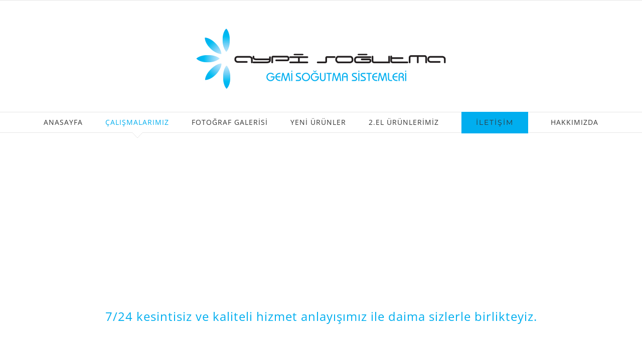

--- FILE ---
content_type: text/html; charset=UTF-8
request_url: https://aypisogutma.com/calismalarimiz/
body_size: 17931
content:
<!DOCTYPE html>
<html class="avada-html-layout-wide avada-html-header-position-top avada-is-100-percent-template" lang="tr" prefix="og: http://ogp.me/ns# fb: http://ogp.me/ns/fb#">
<head>
	<meta http-equiv="X-UA-Compatible" content="IE=edge" />
	<meta http-equiv="Content-Type" content="text/html; charset=utf-8"/>
	<meta name="viewport" content="width=device-width, initial-scale=1" />
	<title>ÇALIŞMALARIMIZ &#8211; AYPİ Soğutma</title>
<meta name='robots' content='max-image-preview:large' />
	<style>img:is([sizes="auto" i], [sizes^="auto," i]) { contain-intrinsic-size: 3000px 1500px }</style>
	<link rel="alternate" type="application/rss+xml" title="AYPİ Soğutma &raquo; akışı" href="https://aypisogutma.com/feed/" />
<link rel="alternate" type="application/rss+xml" title="AYPİ Soğutma &raquo; yorum akışı" href="https://aypisogutma.com/comments/feed/" />
		
		
		
		
		
		
		<meta property="og:title" content="ÇALIŞMALARIMIZ"/>
		<meta property="og:type" content="article"/>
		<meta property="og:url" content="https://aypisogutma.com/calismalarimiz/"/>
		<meta property="og:site_name" content="AYPİ Soğutma"/>
		<meta property="og:description" content="İhtiyacınız olan her an sizinleyiz!    İletişim    

Su soğutma üniteleri denize ve sahil bölgelerinde denize yakın olarak kullanılmak üzere 5-20 ton kapasitesi arasında tasarlanmıştır.

Isı transfer boruları mekanik olarak sıkıştırma tekniği ile makine ile kapatılır.

Tasarım ve üretim kontrolleri, ürün güvenliği gerekliliklerini sağlamak için uluslararası kalite standartları tarafından"/>

									<meta property="og:image" content="https://aypisogutma.com/wp-content/uploads/2020/03/1Logo.png"/>
							
<style id='classic-theme-styles-inline-css' type='text/css'>
/*! This file is auto-generated */
.wp-block-button__link{color:#fff;background-color:#32373c;border-radius:9999px;box-shadow:none;text-decoration:none;padding:calc(.667em + 2px) calc(1.333em + 2px);font-size:1.125em}.wp-block-file__button{background:#32373c;color:#fff;text-decoration:none}
</style>
<style id='global-styles-inline-css' type='text/css'>
:root{--wp--preset--aspect-ratio--square: 1;--wp--preset--aspect-ratio--4-3: 4/3;--wp--preset--aspect-ratio--3-4: 3/4;--wp--preset--aspect-ratio--3-2: 3/2;--wp--preset--aspect-ratio--2-3: 2/3;--wp--preset--aspect-ratio--16-9: 16/9;--wp--preset--aspect-ratio--9-16: 9/16;--wp--preset--color--black: #000000;--wp--preset--color--cyan-bluish-gray: #abb8c3;--wp--preset--color--white: #ffffff;--wp--preset--color--pale-pink: #f78da7;--wp--preset--color--vivid-red: #cf2e2e;--wp--preset--color--luminous-vivid-orange: #ff6900;--wp--preset--color--luminous-vivid-amber: #fcb900;--wp--preset--color--light-green-cyan: #7bdcb5;--wp--preset--color--vivid-green-cyan: #00d084;--wp--preset--color--pale-cyan-blue: #8ed1fc;--wp--preset--color--vivid-cyan-blue: #0693e3;--wp--preset--color--vivid-purple: #9b51e0;--wp--preset--gradient--vivid-cyan-blue-to-vivid-purple: linear-gradient(135deg,rgba(6,147,227,1) 0%,rgb(155,81,224) 100%);--wp--preset--gradient--light-green-cyan-to-vivid-green-cyan: linear-gradient(135deg,rgb(122,220,180) 0%,rgb(0,208,130) 100%);--wp--preset--gradient--luminous-vivid-amber-to-luminous-vivid-orange: linear-gradient(135deg,rgba(252,185,0,1) 0%,rgba(255,105,0,1) 100%);--wp--preset--gradient--luminous-vivid-orange-to-vivid-red: linear-gradient(135deg,rgba(255,105,0,1) 0%,rgb(207,46,46) 100%);--wp--preset--gradient--very-light-gray-to-cyan-bluish-gray: linear-gradient(135deg,rgb(238,238,238) 0%,rgb(169,184,195) 100%);--wp--preset--gradient--cool-to-warm-spectrum: linear-gradient(135deg,rgb(74,234,220) 0%,rgb(151,120,209) 20%,rgb(207,42,186) 40%,rgb(238,44,130) 60%,rgb(251,105,98) 80%,rgb(254,248,76) 100%);--wp--preset--gradient--blush-light-purple: linear-gradient(135deg,rgb(255,206,236) 0%,rgb(152,150,240) 100%);--wp--preset--gradient--blush-bordeaux: linear-gradient(135deg,rgb(254,205,165) 0%,rgb(254,45,45) 50%,rgb(107,0,62) 100%);--wp--preset--gradient--luminous-dusk: linear-gradient(135deg,rgb(255,203,112) 0%,rgb(199,81,192) 50%,rgb(65,88,208) 100%);--wp--preset--gradient--pale-ocean: linear-gradient(135deg,rgb(255,245,203) 0%,rgb(182,227,212) 50%,rgb(51,167,181) 100%);--wp--preset--gradient--electric-grass: linear-gradient(135deg,rgb(202,248,128) 0%,rgb(113,206,126) 100%);--wp--preset--gradient--midnight: linear-gradient(135deg,rgb(2,3,129) 0%,rgb(40,116,252) 100%);--wp--preset--font-size--small: 11.25px;--wp--preset--font-size--medium: 20px;--wp--preset--font-size--large: 22.5px;--wp--preset--font-size--x-large: 42px;--wp--preset--font-size--normal: 15px;--wp--preset--font-size--xlarge: 30px;--wp--preset--font-size--huge: 45px;--wp--preset--spacing--20: 0.44rem;--wp--preset--spacing--30: 0.67rem;--wp--preset--spacing--40: 1rem;--wp--preset--spacing--50: 1.5rem;--wp--preset--spacing--60: 2.25rem;--wp--preset--spacing--70: 3.38rem;--wp--preset--spacing--80: 5.06rem;--wp--preset--shadow--natural: 6px 6px 9px rgba(0, 0, 0, 0.2);--wp--preset--shadow--deep: 12px 12px 50px rgba(0, 0, 0, 0.4);--wp--preset--shadow--sharp: 6px 6px 0px rgba(0, 0, 0, 0.2);--wp--preset--shadow--outlined: 6px 6px 0px -3px rgba(255, 255, 255, 1), 6px 6px rgba(0, 0, 0, 1);--wp--preset--shadow--crisp: 6px 6px 0px rgba(0, 0, 0, 1);}:where(.is-layout-flex){gap: 0.5em;}:where(.is-layout-grid){gap: 0.5em;}body .is-layout-flex{display: flex;}.is-layout-flex{flex-wrap: wrap;align-items: center;}.is-layout-flex > :is(*, div){margin: 0;}body .is-layout-grid{display: grid;}.is-layout-grid > :is(*, div){margin: 0;}:where(.wp-block-columns.is-layout-flex){gap: 2em;}:where(.wp-block-columns.is-layout-grid){gap: 2em;}:where(.wp-block-post-template.is-layout-flex){gap: 1.25em;}:where(.wp-block-post-template.is-layout-grid){gap: 1.25em;}.has-black-color{color: var(--wp--preset--color--black) !important;}.has-cyan-bluish-gray-color{color: var(--wp--preset--color--cyan-bluish-gray) !important;}.has-white-color{color: var(--wp--preset--color--white) !important;}.has-pale-pink-color{color: var(--wp--preset--color--pale-pink) !important;}.has-vivid-red-color{color: var(--wp--preset--color--vivid-red) !important;}.has-luminous-vivid-orange-color{color: var(--wp--preset--color--luminous-vivid-orange) !important;}.has-luminous-vivid-amber-color{color: var(--wp--preset--color--luminous-vivid-amber) !important;}.has-light-green-cyan-color{color: var(--wp--preset--color--light-green-cyan) !important;}.has-vivid-green-cyan-color{color: var(--wp--preset--color--vivid-green-cyan) !important;}.has-pale-cyan-blue-color{color: var(--wp--preset--color--pale-cyan-blue) !important;}.has-vivid-cyan-blue-color{color: var(--wp--preset--color--vivid-cyan-blue) !important;}.has-vivid-purple-color{color: var(--wp--preset--color--vivid-purple) !important;}.has-black-background-color{background-color: var(--wp--preset--color--black) !important;}.has-cyan-bluish-gray-background-color{background-color: var(--wp--preset--color--cyan-bluish-gray) !important;}.has-white-background-color{background-color: var(--wp--preset--color--white) !important;}.has-pale-pink-background-color{background-color: var(--wp--preset--color--pale-pink) !important;}.has-vivid-red-background-color{background-color: var(--wp--preset--color--vivid-red) !important;}.has-luminous-vivid-orange-background-color{background-color: var(--wp--preset--color--luminous-vivid-orange) !important;}.has-luminous-vivid-amber-background-color{background-color: var(--wp--preset--color--luminous-vivid-amber) !important;}.has-light-green-cyan-background-color{background-color: var(--wp--preset--color--light-green-cyan) !important;}.has-vivid-green-cyan-background-color{background-color: var(--wp--preset--color--vivid-green-cyan) !important;}.has-pale-cyan-blue-background-color{background-color: var(--wp--preset--color--pale-cyan-blue) !important;}.has-vivid-cyan-blue-background-color{background-color: var(--wp--preset--color--vivid-cyan-blue) !important;}.has-vivid-purple-background-color{background-color: var(--wp--preset--color--vivid-purple) !important;}.has-black-border-color{border-color: var(--wp--preset--color--black) !important;}.has-cyan-bluish-gray-border-color{border-color: var(--wp--preset--color--cyan-bluish-gray) !important;}.has-white-border-color{border-color: var(--wp--preset--color--white) !important;}.has-pale-pink-border-color{border-color: var(--wp--preset--color--pale-pink) !important;}.has-vivid-red-border-color{border-color: var(--wp--preset--color--vivid-red) !important;}.has-luminous-vivid-orange-border-color{border-color: var(--wp--preset--color--luminous-vivid-orange) !important;}.has-luminous-vivid-amber-border-color{border-color: var(--wp--preset--color--luminous-vivid-amber) !important;}.has-light-green-cyan-border-color{border-color: var(--wp--preset--color--light-green-cyan) !important;}.has-vivid-green-cyan-border-color{border-color: var(--wp--preset--color--vivid-green-cyan) !important;}.has-pale-cyan-blue-border-color{border-color: var(--wp--preset--color--pale-cyan-blue) !important;}.has-vivid-cyan-blue-border-color{border-color: var(--wp--preset--color--vivid-cyan-blue) !important;}.has-vivid-purple-border-color{border-color: var(--wp--preset--color--vivid-purple) !important;}.has-vivid-cyan-blue-to-vivid-purple-gradient-background{background: var(--wp--preset--gradient--vivid-cyan-blue-to-vivid-purple) !important;}.has-light-green-cyan-to-vivid-green-cyan-gradient-background{background: var(--wp--preset--gradient--light-green-cyan-to-vivid-green-cyan) !important;}.has-luminous-vivid-amber-to-luminous-vivid-orange-gradient-background{background: var(--wp--preset--gradient--luminous-vivid-amber-to-luminous-vivid-orange) !important;}.has-luminous-vivid-orange-to-vivid-red-gradient-background{background: var(--wp--preset--gradient--luminous-vivid-orange-to-vivid-red) !important;}.has-very-light-gray-to-cyan-bluish-gray-gradient-background{background: var(--wp--preset--gradient--very-light-gray-to-cyan-bluish-gray) !important;}.has-cool-to-warm-spectrum-gradient-background{background: var(--wp--preset--gradient--cool-to-warm-spectrum) !important;}.has-blush-light-purple-gradient-background{background: var(--wp--preset--gradient--blush-light-purple) !important;}.has-blush-bordeaux-gradient-background{background: var(--wp--preset--gradient--blush-bordeaux) !important;}.has-luminous-dusk-gradient-background{background: var(--wp--preset--gradient--luminous-dusk) !important;}.has-pale-ocean-gradient-background{background: var(--wp--preset--gradient--pale-ocean) !important;}.has-electric-grass-gradient-background{background: var(--wp--preset--gradient--electric-grass) !important;}.has-midnight-gradient-background{background: var(--wp--preset--gradient--midnight) !important;}.has-small-font-size{font-size: var(--wp--preset--font-size--small) !important;}.has-medium-font-size{font-size: var(--wp--preset--font-size--medium) !important;}.has-large-font-size{font-size: var(--wp--preset--font-size--large) !important;}.has-x-large-font-size{font-size: var(--wp--preset--font-size--x-large) !important;}
:where(.wp-block-post-template.is-layout-flex){gap: 1.25em;}:where(.wp-block-post-template.is-layout-grid){gap: 1.25em;}
:where(.wp-block-columns.is-layout-flex){gap: 2em;}:where(.wp-block-columns.is-layout-grid){gap: 2em;}
:root :where(.wp-block-pullquote){font-size: 1.5em;line-height: 1.6;}
</style>
<link rel='stylesheet' id='fusion-dynamic-css-css' href='https://aypisogutma.com/wp-content/uploads/fusion-styles/78c62e705b7298816e67b517d975b88d.min.css?ver=3.6.1' type='text/css' media='all' />
<script type="text/javascript" src="https://aypisogutma.com/wp-includes/js/jquery/jquery.min.js?ver=3.7.1" id="jquery-core-js"></script>
<script type="text/javascript" src="https://aypisogutma.com/wp-includes/js/jquery/jquery-migrate.min.js?ver=3.4.1" id="jquery-migrate-js"></script>
<link rel="https://api.w.org/" href="https://aypisogutma.com/wp-json/" /><link rel="alternate" title="JSON" type="application/json" href="https://aypisogutma.com/wp-json/wp/v2/pages/1190" /><link rel="EditURI" type="application/rsd+xml" title="RSD" href="https://aypisogutma.com/xmlrpc.php?rsd" />
<meta name="generator" content="WordPress 6.7.1" />
<link rel="canonical" href="https://aypisogutma.com/calismalarimiz/" />
<link rel='shortlink' href='https://aypisogutma.com/?p=1190' />
<link rel="alternate" title="oEmbed (JSON)" type="application/json+oembed" href="https://aypisogutma.com/wp-json/oembed/1.0/embed?url=https%3A%2F%2Faypisogutma.com%2Fcalismalarimiz%2F" />
<link rel="alternate" title="oEmbed (XML)" type="text/xml+oembed" href="https://aypisogutma.com/wp-json/oembed/1.0/embed?url=https%3A%2F%2Faypisogutma.com%2Fcalismalarimiz%2F&#038;format=xml" />
<style type="text/css" id="css-fb-visibility">@media screen and (max-width: 640px){.fusion-no-small-visibility{display:none !important;}body:not(.fusion-builder-ui-wireframe) .sm-text-align-center{text-align:center !important;}body:not(.fusion-builder-ui-wireframe) .sm-text-align-left{text-align:left !important;}body:not(.fusion-builder-ui-wireframe) .sm-text-align-right{text-align:right !important;}body:not(.fusion-builder-ui-wireframe) .sm-flex-align-center{justify-content:center !important;}body:not(.fusion-builder-ui-wireframe) .sm-flex-align-flex-start{justify-content:flex-start !important;}body:not(.fusion-builder-ui-wireframe) .sm-flex-align-flex-end{justify-content:flex-end !important;}body:not(.fusion-builder-ui-wireframe) .sm-mx-auto{margin-left:auto !important;margin-right:auto !important;}body:not(.fusion-builder-ui-wireframe) .sm-ml-auto{margin-left:auto !important;}body:not(.fusion-builder-ui-wireframe) .sm-mr-auto{margin-right:auto !important;}body:not(.fusion-builder-ui-wireframe) .fusion-absolute-position-small{position:absolute;top:auto;width:100%;}}@media screen and (min-width: 641px) and (max-width: 1024px){.fusion-no-medium-visibility{display:none !important;}body:not(.fusion-builder-ui-wireframe) .md-text-align-center{text-align:center !important;}body:not(.fusion-builder-ui-wireframe) .md-text-align-left{text-align:left !important;}body:not(.fusion-builder-ui-wireframe) .md-text-align-right{text-align:right !important;}body:not(.fusion-builder-ui-wireframe) .md-flex-align-center{justify-content:center !important;}body:not(.fusion-builder-ui-wireframe) .md-flex-align-flex-start{justify-content:flex-start !important;}body:not(.fusion-builder-ui-wireframe) .md-flex-align-flex-end{justify-content:flex-end !important;}body:not(.fusion-builder-ui-wireframe) .md-mx-auto{margin-left:auto !important;margin-right:auto !important;}body:not(.fusion-builder-ui-wireframe) .md-ml-auto{margin-left:auto !important;}body:not(.fusion-builder-ui-wireframe) .md-mr-auto{margin-right:auto !important;}body:not(.fusion-builder-ui-wireframe) .fusion-absolute-position-medium{position:absolute;top:auto;width:100%;}}@media screen and (min-width: 1025px){.fusion-no-large-visibility{display:none !important;}body:not(.fusion-builder-ui-wireframe) .lg-text-align-center{text-align:center !important;}body:not(.fusion-builder-ui-wireframe) .lg-text-align-left{text-align:left !important;}body:not(.fusion-builder-ui-wireframe) .lg-text-align-right{text-align:right !important;}body:not(.fusion-builder-ui-wireframe) .lg-flex-align-center{justify-content:center !important;}body:not(.fusion-builder-ui-wireframe) .lg-flex-align-flex-start{justify-content:flex-start !important;}body:not(.fusion-builder-ui-wireframe) .lg-flex-align-flex-end{justify-content:flex-end !important;}body:not(.fusion-builder-ui-wireframe) .lg-mx-auto{margin-left:auto !important;margin-right:auto !important;}body:not(.fusion-builder-ui-wireframe) .lg-ml-auto{margin-left:auto !important;}body:not(.fusion-builder-ui-wireframe) .lg-mr-auto{margin-right:auto !important;}body:not(.fusion-builder-ui-wireframe) .fusion-absolute-position-large{position:absolute;top:auto;width:100%;}}</style>		<script type="text/javascript">
			var doc = document.documentElement;
			doc.setAttribute( 'data-useragent', navigator.userAgent );
		</script>
		
	</head>

<body class="page-template page-template-100-width page-template-100-width-php page page-id-1190 fusion-image-hovers fusion-pagination-sizing fusion-button_type-flat fusion-button_span-no fusion-button_gradient-linear avada-image-rollover-circle-yes avada-image-rollover-yes avada-image-rollover-direction-center_vertical dont-animate fusion-body ltr fusion-sticky-header no-tablet-sticky-header no-mobile-sticky-header avada-has-rev-slider-styles fusion-disable-outline fusion-sub-menu-fade mobile-logo-pos-center layout-wide-mode avada-has-boxed-modal-shadow-none layout-scroll-offset-full avada-has-zero-margin-offset-top fusion-top-header menu-text-align-center mobile-menu-design-modern fusion-show-pagination-text fusion-header-layout-v5 avada-responsive avada-footer-fx-none avada-menu-highlight-style-arrow fusion-search-form-classic fusion-main-menu-search-dropdown fusion-avatar-square avada-dropdown-styles avada-blog-layout-large avada-blog-archive-layout-grid avada-header-shadow-no avada-menu-icon-position-left avada-has-megamenu-shadow avada-has-mainmenu-dropdown-divider avada-has-header-100-width avada-has-pagetitle-bg-full avada-has-100-footer avada-has-breadcrumb-mobile-hidden avada-has-titlebar-hide avada-social-full-transparent avada-has-pagination-padding avada-flyout-menu-direction-fade avada-ec-views-v1" >
		<a class="skip-link screen-reader-text" href="#content">Skip to content</a>

	<div id="boxed-wrapper">
		<div class="fusion-sides-frame"></div>
		<div id="wrapper" class="fusion-wrapper">
			<div id="home" style="position:relative;top:-1px;"></div>
			
				
			<header class="fusion-header-wrapper">
				<div class="fusion-header-v5 fusion-logo-alignment fusion-logo-center fusion-sticky-menu- fusion-sticky-logo- fusion-mobile-logo-1 fusion-sticky-menu-only fusion-header-menu-align-center fusion-mobile-menu-design-modern">
					
<div class="fusion-secondary-header">
	<div class="fusion-row">
							<div class="fusion-alignright">
				<nav class="fusion-secondary-menu" role="navigation" aria-label="Secondary Menu"></nav>			</div>
			</div>
</div>
<div class="fusion-header-sticky-height"></div>
<div class="fusion-sticky-header-wrapper"> <!-- start fusion sticky header wrapper -->
	<div class="fusion-header">
		<div class="fusion-row">
							<div class="fusion-logo" data-margin-top="31px" data-margin-bottom="31px" data-margin-left="0px" data-margin-right="0px">
			<a class="fusion-logo-link"  href="https://aypisogutma.com/" >

						<!-- standard logo -->
			<img src="https://aypisogutma.com/wp-content/uploads/2020/03/1Logo.png" srcset="https://aypisogutma.com/wp-content/uploads/2020/03/1Logo.png 1x, https://aypisogutma.com/wp-content/uploads/2020/03/1Logo.png 2x" width="1000" height="300" style="max-height:300px;height:auto;" alt="AYPİ Soğutma Logo" data-retina_logo_url="https://aypisogutma.com/wp-content/uploads/2020/03/1Logo.png" class="fusion-standard-logo" />

											<!-- mobile logo -->
				<img src="https://aypisogutma.com/wp-content/uploads/2020/03/Büyük.png" srcset="https://aypisogutma.com/wp-content/uploads/2020/03/Büyük.png 1x" width="454" height="156" alt="AYPİ Soğutma Logo" data-retina_logo_url="" class="fusion-mobile-logo" />
			
					</a>
		</div>
								<div class="fusion-mobile-menu-icons">
							<a href="#" class="fusion-icon awb-icon-bars" aria-label="Toggle mobile menu" aria-expanded="false"></a>
		
		
		
			</div>
			
					</div>
	</div>
	<div class="fusion-secondary-main-menu">
		<div class="fusion-row">
			<nav class="fusion-main-menu" aria-label="Main Menu"><ul id="menu-construction-main-menu" class="fusion-menu"><li  id="menu-item-958"  class="menu-item menu-item-type-post_type menu-item-object-page menu-item-home menu-item-958"  data-item-id="958"><a  href="https://aypisogutma.com/" class="fusion-arrow-highlight"><span class="menu-text">ANASAYFA<span class="fusion-arrow-svg"><svg height="12px" width="23px">
					<path d="M0 0 L11.5 12 L23 0 Z" fill="#ffffff" class="header_border_color_stroke" stroke-width="1"/>
					</svg></span></span></a></li><li  id="menu-item-956"  class="menu-item menu-item-type-post_type menu-item-object-page current-menu-item page_item page-item-1190 current_page_item menu-item-956"  data-item-id="956"><a  href="https://aypisogutma.com/calismalarimiz/" class="fusion-arrow-highlight"><span class="menu-text">ÇALIŞMALARIMIZ<span class="fusion-arrow-svg"><svg height="12px" width="23px">
					<path d="M0 0 L11.5 12 L23 0 Z" fill="#ffffff" class="header_border_color_stroke" stroke-width="1"/>
					</svg></span></span></a></li><li  id="menu-item-955"  class="menu-item menu-item-type-post_type menu-item-object-page menu-item-955"  data-item-id="955"><a  href="https://aypisogutma.com/fotograf-galerisi/" class="fusion-arrow-highlight"><span class="menu-text">FOTOĞRAF GALERİSİ<span class="fusion-arrow-svg"><svg height="12px" width="23px">
					<path d="M0 0 L11.5 12 L23 0 Z" fill="#ffffff" class="header_border_color_stroke" stroke-width="1"/>
					</svg></span></span></a></li><li  id="menu-item-1337"  class="menu-item menu-item-type-post_type menu-item-object-page menu-item-1337"  data-item-id="1337"><a  href="https://aypisogutma.com/yedek-parca-ve-sogutma-urunlerimiz/" class="fusion-arrow-highlight"><span class="menu-text">YENİ ÜRÜNLER<span class="fusion-arrow-svg"><svg height="12px" width="23px">
					<path d="M0 0 L11.5 12 L23 0 Z" fill="#ffffff" class="header_border_color_stroke" stroke-width="1"/>
					</svg></span></span></a></li><li  id="menu-item-954"  class="menu-item menu-item-type-post_type menu-item-object-page menu-item-954"  data-item-id="954"><a  href="https://aypisogutma.com/2-el-satis/" class="fusion-arrow-highlight"><span class="menu-text">2.EL ÜRÜNLERİMİZ<span class="fusion-arrow-svg"><svg height="12px" width="23px">
					<path d="M0 0 L11.5 12 L23 0 Z" fill="#ffffff" class="header_border_color_stroke" stroke-width="1"/>
					</svg></span></span></a></li><li  id="menu-item-953"  class="menu-item menu-item-type-post_type menu-item-object-page menu-item-953 fusion-menu-item-button"  data-item-id="953"><a  href="https://aypisogutma.com/iletisim/" class="fusion-arrow-highlight"><span class="menu-text fusion-button button-default button-large">İLETİŞİM</span></a></li><li  id="menu-item-957"  class="menu-item menu-item-type-post_type menu-item-object-page menu-item-957"  data-item-id="957"><a  href="https://aypisogutma.com/hakkimizda/" class="fusion-arrow-highlight"><span class="menu-text">HAKKIMIZDA<span class="fusion-arrow-svg"><svg height="12px" width="23px">
					<path d="M0 0 L11.5 12 L23 0 Z" fill="#ffffff" class="header_border_color_stroke" stroke-width="1"/>
					</svg></span></span></a></li></ul></nav>
<nav class="fusion-mobile-nav-holder fusion-mobile-menu-text-align-left" aria-label="Main Menu Mobile"></nav>

					</div>
	</div>
</div> <!-- end fusion sticky header wrapper -->
				</div>
				<div class="fusion-clearfix"></div>
			</header>
							
						<div id="sliders-container" class="fusion-slider-visibility">
			<div id="fusion-slider-21" data-id="21" class="fusion-slider-container fusion-slider-1190 full-width-slider-container" style="height:800px;max-width:100%;">
	<style type="text/css">
		#fusion-slider-21 .flex-direction-nav a {width:63px;height:63px;line-height:63px;font-size:25px;}	</style>
	<div class="fusion-slider-loading">Loading...</div>
		<div class="tfs-slider flexslider main-flex full-width-slider" style="max-width:100%;--typography_sensitivity:1.0;" data-slider_width="100%" data-slider_height="800px" data-full_screen="0" data-parallax="0" data-nav_arrows="0" data-pagination_circles="0" data-autoplay="0" data-loop="0" data-animation="fade" data-slideshow_speed="7000" data-animation_speed="600" data-typo_sensitivity="1.0" data-typo_factor="1.5" data-nav_box_width="63px" data-nav_box_height="63px" data-nav_arrow_size="25px" data-orderby="date" data-order="DESC" data-slider_indicator="" data-slider_indicator_color="#ffffff" >
		<ul class="slides" style="max-width:100%;">
															<li class="slide-id-1060" data-mute="yes" data-loop="yes" data-autoplay="yes">
					<div class="slide-content-container slide-content-center" style="display: none;">
						<div class="slide-content" style="">
															<div class="heading ">
									<div class="fusion-title-sc-wrapper" style="">
										<style type="text/css"></style><div class="fusion-title title fusion-title-1 fusion-sep-none fusion-title-center fusion-title-text fusion-title-size-two" style="font-size:60px;margin-top:0px;margin-right:0px;margin-bottom:0px;margin-left:0px;"><h2 class="title-heading-center fusion-responsive-typography-calculated" style="margin:0;font-size:1em;color:#fff;--fontSize:60;line-height:1.33;"><strong>NELER YAPIYORUZ?</strong></h2></div>									</div>
								</div>
																						<div class="caption ">
									<div class="fusion-title-sc-wrapper" style="">
										<style type="text/css"></style><div class="fusion-title title fusion-title-2 fusion-sep-none fusion-title-center fusion-title-text fusion-title-size-three" style="font-size:24px;margin-top:0px;margin-right:0px;margin-bottom:0px;margin-left:0px;"><h3 class="title-heading-center fusion-responsive-typography-calculated" style="margin:0;font-size:1em;color:#00aeef;--fontSize:24;line-height:1.58;">7/24 kesintisiz ve kaliteli hizmet anlayışımız ile daima sizlerle birlikteyiz.</h3></div>									</div>
								</div>
																				</div>
					</div>
																									<div class="background background-image" style="background-image: url(https://aypisogutma.com/wp-content/uploads/2017/02/work.png);max-width:100%;height:800px;filter: progid:DXImageTransform.Microsoft.AlphaImageLoader(src='https://aypisogutma.com/wp-content/uploads/2017/02/work.png', sizingMethod='scale');" data-imgwidth="2000">
																							</div>
				</li>
					</ul>
	</div>
</div>
		</div>
				
				
			
			
						<main id="main" class="clearfix width-100">
				<div class="fusion-row" style="max-width:100%;">
<section id="content" class="full-width">
					<div id="post-1190" class="post-1190 page type-page status-publish hentry">
			<span class="entry-title rich-snippet-hidden">ÇALIŞMALARIMIZ</span><span class="vcard rich-snippet-hidden"><span class="fn"><a href="https://aypisogutma.com/author/admin/" title="admin tarafından yazılan yazılar" rel="author">admin</a></span></span><span class="updated rich-snippet-hidden">2022-02-15T11:35:32+00:00</span>						<div class="post-content">
				<div class="fusion-fullwidth fullwidth-box fusion-builder-row-1 nonhundred-percent-fullwidth non-hundred-percent-height-scrolling" style="background-color: #00aeef;background-position: left top;background-repeat: no-repeat;padding-top:50px;padding-right:30px;padding-bottom:50px;padding-left:30px;margin-bottom: 0px;margin-top: 0px;border-width: 0px 0px 0px 0px;border-color:#eae9e9;border-style:solid;" ><div class="fusion-builder-row fusion-row"><div class="fusion-layout-column fusion_builder_column fusion-builder-column-0 fusion_builder_column_1_1 1_1 fusion-one-full fusion-column-first fusion-column-last" style="margin-top:0px;margin-bottom:0px;"><div class="fusion-column-wrapper fusion-flex-column-wrapper-legacy" style="background-position:left top;background-repeat:no-repeat;-webkit-background-size:cover;-moz-background-size:cover;-o-background-size:cover;background-size:cover;padding: 0px 0px 0px 0px;"><div class="fusion-text fusion-text-1"><h2 style="font-weight: 300; text-align: center;">İhtiyacınız olan her an sizinleyiz!</h2>
</div><div class="fusion-clearfix"></div></div></div></div></div><div class="fusion-fullwidth fullwidth-box fusion-builder-row-2 nonhundred-percent-fullwidth non-hundred-percent-height-scrolling" style="background-color: #ffffff;background-position: left top;background-repeat: no-repeat;padding-top:0px;padding-right:30px;padding-bottom:20px;padding-left:30px;margin-bottom: 0px;margin-top: 0px;border-width: 0px 0px 0px 0px;border-color:#eae9e9;border-style:solid;" ><div class="fusion-builder-row fusion-row"><div class="fusion-layout-column fusion_builder_column fusion-builder-column-1 fusion_builder_column_1_1 1_1 fusion-one-full fusion-column-first fusion-column-last" style="margin-top:-22px;margin-bottom:0px;"><div class="fusion-column-wrapper fusion-flex-column-wrapper-legacy" style="background-position:left top;background-repeat:no-repeat;-webkit-background-size:cover;-moz-background-size:cover;-o-background-size:cover;background-size:cover;padding: 0px 0px 0px 0px;"><div class="fusion-aligncenter"><style>.fusion-button.button-1 .fusion-button-text,.fusion-button.button-1 i{color:#ffffff;}.fusion-button.button-1{border-color:#ffffff;border-width:2px 2px 2px 2px;border-radius:0px 0px 0px 0px;background:#333333;}.fusion-button.button-1:hover .fusion-button-text,.fusion-button.button-1:hover i,.fusion-button.button-1:focus .fusion-button-text,.fusion-button.button-1:focus i,.fusion-button.button-1:active .fusion-button-text,.fusion-button.button-1:active i{color:#333333;}.fusion-button.button-1:hover,.fusion-button.button-1:active,.fusion-button.button-1:focus{border-color:#333333;border-width:2px 2px 2px 2px;background:#ffffff;}</style><a class="fusion-button button-flat fusion-button-default-size button-custom button-1 fusion-button-default-span fusion-button-default-type" target="_self" href="https://aypisogutma.com/iletisim/"><span class="fusion-button-text">İletişim</span></a></div><div class="fusion-clearfix"></div></div></div></div></div><div class="fusion-fullwidth fullwidth-box fusion-builder-row-3 nonhundred-percent-fullwidth non-hundred-percent-height-scrolling" style="background-color: #ffffff;background-position: left top;background-repeat: no-repeat;padding-top:3%;padding-right:30px;padding-bottom:2%;padding-left:30px;margin-bottom: 0px;margin-top: 0px;border-width: 0px 0px 0px 0px;border-color:#eae9e9;border-style:solid;" ><div class="fusion-builder-row fusion-row"><div class="fusion-layout-column fusion_builder_column fusion-builder-column-2 fusion_builder_column_1_1 1_1 fusion-one-full fusion-column-first fusion-column-last" style="margin-top:50px;margin-bottom:25px;"><div class="fusion-column-wrapper fusion-flex-column-wrapper-legacy" style="background-position:left top;background-repeat:no-repeat;-webkit-background-size:cover;-moz-background-size:cover;-o-background-size:cover;background-size:cover;padding: 0px 0px 0px 0px;"><div class="fusion-tabs fusion-tabs-1 clean vertical-tabs icon-position-left"><style type="text/css">#wrapper .fusion-tabs.fusion-tabs-1.clean .nav-tabs li a.tab-link{border-color:rgba(245,245,245,0);}.fusion-tabs.fusion-tabs-1 .nav-tabs li a.tab-link{background-color:#f5f5f5;}.fusion-tabs.fusion-tabs-1 .nav-tabs li.active a.tab-link,.fusion-tabs.fusion-tabs-1 .nav-tabs li.active a.tab-link:hover,.fusion-tabs.fusion-tabs-1 .nav-tabs li.active a.tab-link:focus{background-color:#00aeef;}.fusion-tabs.fusion-tabs-1 .nav-tabs li a:hover{background-color:#00aeef;border-top-color:#00aeef;}.fusion-tabs.fusion-tabs-1 .tab-pane{background-color:#00aeef;}.fusion-tabs.fusion-tabs-1 .nav,.fusion-tabs.fusion-tabs-1 .nav-tabs,.fusion-tabs.fusion-tabs-1 .tab-content .tab-pane{border-color:rgba(245,245,245,0);}</style><div class="nav"><ul class="nav-tabs" role="tablist"><li class="active" role="presentation"><a class="tab-link" data-toggle="tab" role="tab" aria-controls="tab-64f9fb019d55df5db00" aria-selected="true" id="fusion-tab-fishpumpsoğutmaÜnitesi" href="#tab-64f9fb019d55df5db00"><h4 class="fusion-tab-heading"><i class="fontawesome-icon fa-fish fas" aria-hidden="true" style="font-size:13px;"></i>Fish Pump Soğutma Ünitesi</h4></a></li><li role="presentation"><a class="tab-link" data-toggle="tab" role="tab" aria-controls="tab-551cdf51be255651d61" aria-selected="false" tabindex="-1" id="fusion-tab-splitsoğutmaÜniteleri" href="#tab-551cdf51be255651d61"><h4 class="fusion-tab-heading"><i class="fontawesome-icon fa-fan fas" aria-hidden="true" style="font-size:13px;"></i>Split Soğutma Üniteleri</h4></a></li><li role="presentation"><a class="tab-link" data-toggle="tab" role="tab" aria-controls="tab-b11345dbbe1d95d3b0b" aria-selected="false" tabindex="-1" id="fusion-tab-yaşammahalliisıtmasistemi" href="#tab-b11345dbbe1d95d3b0b"><h4 class="fusion-tab-heading"><i class="fontawesome-icon fa-burn fas" aria-hidden="true" style="font-size:13px;"></i>Yaşam Mahalli Isıtma Sistemi</h4></a></li><li role="presentation"><a class="tab-link" data-toggle="tab" role="tab" aria-controls="tab-1703245cf6b8f9be47f" aria-selected="false" tabindex="-1" id="fusion-tab-susoğutmalıchiller" href="#tab-1703245cf6b8f9be47f"><h4 class="fusion-tab-heading"><i class="fontawesome-icon fa-temperature-low fas" aria-hidden="true" style="font-size:13px;"></i>Su Soğutmalı Chiller</h4></a></li><li role="presentation"><a class="tab-link" data-toggle="tab" role="tab" aria-controls="tab-ac1b3691e00683cc0f3" aria-selected="false" tabindex="-1" id="fusion-tab-a/cairconditionveecrcontrolroom" href="#tab-ac1b3691e00683cc0f3"><h4 class="fusion-tab-heading"><i class="fontawesome-icon fa-ship fas" aria-hidden="true" style="font-size:13px;"></i>A/C Air condition ve ECR Control Room</h4></a></li><li role="presentation"><a class="tab-link" data-toggle="tab" role="tab" aria-controls="tab-68818becae669ccd8b4" aria-selected="false" tabindex="-1" id="fusion-tab-kompresörovehoul" href="#tab-68818becae669ccd8b4"><h4 class="fusion-tab-heading"><i class="fontawesome-icon fa-compress-arrows-alt fas" aria-hidden="true" style="font-size:13px;"></i>Kompresör Ovehoul</h4></a></li><li role="presentation"><a class="tab-link" data-toggle="tab" role="tab" aria-controls="tab-f053cbbbc5e5243354a" aria-selected="false" tabindex="-1" id="fusion-tab-sistemtemizliği" href="#tab-f053cbbbc5e5243354a"><h4 class="fusion-tab-heading"><i class="fontawesome-icon fa-shower fas" aria-hidden="true" style="font-size:13px;"></i>Sistem Temizliği</h4></a></li><li role="presentation"><a class="tab-link" data-toggle="tab" role="tab" aria-controls="tab-8b4a39c7a6399d80f1b" aria-selected="false" tabindex="-1" id="fusion-tab-merkezisoğutmasistemi" href="#tab-8b4a39c7a6399d80f1b"><h4 class="fusion-tab-heading"><i class="fontawesome-icon fa-fan fas" aria-hidden="true" style="font-size:13px;"></i>Merkezi Soğutma Sistemi</h4></a></li><li role="presentation"><a class="tab-link" data-toggle="tab" role="tab" aria-controls="tab-796a1ca6eda77d6f3be" aria-selected="false" tabindex="-1" id="fusion-tab-susoğutmalısoğukodacihazları" href="#tab-796a1ca6eda77d6f3be"><h4 class="fusion-tab-heading"><i class="fontawesome-icon fa-mitten fas" aria-hidden="true" style="font-size:13px;"></i>Su Soğutmalı Soğuk Oda Cihazları</h4></a></li><li role="presentation"><a class="tab-link" data-toggle="tab" role="tab" aria-controls="tab-81055d7e9f3e7505b74" aria-selected="false" tabindex="-1" id="fusion-tab-havasoğutmalıchiller" href="#tab-81055d7e9f3e7505b74"><h4 class="fusion-tab-heading"><i class="fontawesome-icon fa-snowflake far" aria-hidden="true" style="font-size:13px;"></i>Hava Soğutmalı Chiller</h4></a></li></ul></div><div class="tab-content"><div class="nav fusion-mobile-tab-nav"><ul class="nav-tabs" role="tablist"><li class="active" role="presentation"><a class="tab-link" data-toggle="tab" role="tab" aria-controls="tab-64f9fb019d55df5db00" aria-selected="true" id="mobile-fusion-tab-fishpumpsoğutmaÜnitesi" href="#tab-64f9fb019d55df5db00"><h4 class="fusion-tab-heading"><i class="fontawesome-icon fa-fish fas" aria-hidden="true" style="font-size:13px;"></i>Fish Pump Soğutma Ünitesi</h4></a></li></ul></div><div class="tab-pane fade fusion-clearfix in active" role="tabpanel" tabindex="0" aria-labelledby="fusion-tab-fishpumpsoğutmaÜnitesi" id="tab-64f9fb019d55df5db00">
<p>Su soğutma üniteleri denize ve sahil bölgelerinde denize yakın olarak kullanılmak üzere 5-20 ton kapasitesi arasında tasarlanmıştır.</p>
<p>Isı transfer boruları mekanik olarak sıkıştırma tekniği ile makine ile kapatılır.</p>
<p>Tasarım ve üretim kontrolleri, ürün güvenliği gerekliliklerini sağlamak için uluslararası kalite standartları tarafından takip edilmektedir.</p>
<p>Kondenser kapaklar, dökümler, taşıyıcı perde ve aynalar korozyona dayanıklı malzemelerden imal edilmiştir, ürün kauçuk esaslı özel malzemeden imal edilmiştir.</p>
<p>Ekipmanın kullanılacağı sistemdeki kondenser gaz girişi ve çıkış malzemelerindeki bağlantıyı kolaylaştırmak için bakır bağlantı malzemeleri donanım üzerine bırakılmıştır.</p>
<p>Su giriş ve çıkış bağlantıları, gerekliliklere bağlı olarak diş açılabilir veya kaynaklanabilir veya flanşlı olabilir.</p>
</div><div class="nav fusion-mobile-tab-nav"><ul class="nav-tabs" role="tablist"><li role="presentation"><a class="tab-link" data-toggle="tab" role="tab" aria-controls="tab-551cdf51be255651d61" aria-selected="false" tabindex="-1" id="mobile-fusion-tab-splitsoğutmaÜniteleri" href="#tab-551cdf51be255651d61"><h4 class="fusion-tab-heading"><i class="fontawesome-icon fa-fan fas" aria-hidden="true" style="font-size:13px;"></i>Split Soğutma Üniteleri</h4></a></li></ul></div><div class="tab-pane fade fusion-clearfix" role="tabpanel" tabindex="0" aria-labelledby="fusion-tab-splitsoğutmaÜniteleri" id="tab-551cdf51be255651d61">
<p>Soğuk ve donmuş muhafaza odaları şartlarına göre üretilir. Hermetik, yarı hermetik ve scroll kompresörlü ve hava soğutmalı kondenserlidir. Dış ünite azot şarjlı olarak teslim edilir.Elektrik panosu ve tüm otomatik kontrol elemanları ile birlikte montaja hazır olarak sevk edilir.Avrupa birliği normlarına uygun olup CE markalı olarak imal edilir. Elektrik defrost tertibatına sahiptir.</p>
<ul>
<li>İç ve dış ünite arasında bakır boru ve elektrik tesisatı çekilerek kısa sürede kolaylıkla monte edilebilmektedir.</li>
<li>Tüm kontroller mikro işlemci bir cihazla yapılmaktadır.</li>
<li>İstenilen değerlere kolayca programlanabilir.</li>
<li>Tüm sistem koruma fonksiyonlarına sahiptir.</li>
<li>Dijital sıcaklık göstergelidir.</li>
<li>Servisi kolaydır.</li>
<li>Cihaz gövdesi dış şartlara dayanıklı elektrostatik toz boyalı ve dekoratif görünümlüdür.</li>
</ul>
</div><div class="nav fusion-mobile-tab-nav"><ul class="nav-tabs" role="tablist"><li role="presentation"><a class="tab-link" data-toggle="tab" role="tab" aria-controls="tab-b11345dbbe1d95d3b0b" aria-selected="false" tabindex="-1" id="mobile-fusion-tab-yaşammahalliisıtmasistemi" href="#tab-b11345dbbe1d95d3b0b"><h4 class="fusion-tab-heading"><i class="fontawesome-icon fa-burn fas" aria-hidden="true" style="font-size:13px;"></i>Yaşam Mahalli Isıtma Sistemi</h4></a></li></ul></div><div class="tab-pane fade fusion-clearfix" role="tabpanel" tabindex="0" aria-labelledby="fusion-tab-yaşammahalliisıtmasistemi" id="tab-b11345dbbe1d95d3b0b">
<p>Serpantin ısıtma sistemleri yaşam mahalli ısıtmalarında kademeli olarak üretilmektedir.</p>
<p>Sistem ilk çalışma anında kademeli olarak devreye girmekle birlikte jeneratöre aşırı yüklenme sorunu yaşatmamaktadır.</p>
<p>Kademeli olarak devreye girip yaşam mahalli ısındıkça kademeler devreden çıkmakla birlikte gerektiğinde kademeli bir şekilde devreye sokmaktadır.</p>
<p>15kw- 150 kw aralığında 380-440 50-60hz elektrikle gerekli ısıtma sağlanmaktadır.</p>
<p>Elektrik panosu termik şalter, kontaktör, emergency stop ve safty thermostat kontrolleri ile kontrol altına alınmıştır.</p>
</div><div class="nav fusion-mobile-tab-nav"><ul class="nav-tabs" role="tablist"><li role="presentation"><a class="tab-link" data-toggle="tab" role="tab" aria-controls="tab-1703245cf6b8f9be47f" aria-selected="false" tabindex="-1" id="mobile-fusion-tab-susoğutmalıchiller" href="#tab-1703245cf6b8f9be47f"><h4 class="fusion-tab-heading"><i class="fontawesome-icon fa-temperature-low fas" aria-hidden="true" style="font-size:13px;"></i>Su Soğutmalı Chiller</h4></a></li></ul></div><div class="tab-pane fade fusion-clearfix" role="tabpanel" tabindex="0" aria-labelledby="fusion-tab-susoğutmalıchiller" id="tab-1703245cf6b8f9be47f">
<p style="font-weight: 300; margin-top: -20px;">Çift Semi-Hermetik Vidalı tip kompresör.<br />
* Kyoto ve Montreal protokollerine uygun yeni nesil R407C soğutucu akışkan.<br />
* Mikroprosesör işlemci kontrolü ile maksimum enerji tasarufu.<br />
* Otomatik kontrol ile 8 kademeli çalışma<br />
* Alçak ( manual ) ve yüksek ( otomaktik ) basınç presotatı.<br />
* 7” Dokunmatik LCD ekran ( Koruma Sınıfı IP65 )<br />
* Yüksek verimli shell&amp;tube tipi evaporatör ve kondenser<br />
* Kapalı hücresel köpük tipi elastomerik kauçuk izolasyon<br />
* Faz koruma rölesi<br />
* Fan regülasyonu için basınç sensörleri<br />
* Termostatik genleşme valfi<br />
* Su debisi düzensizliklerine karşı akış kontrolü (flow switch)<br />
* Elektrik panosu kapak emniyet kilitli ana şalter, acil stop butonu ve manyetik termik koruması.<br />
* Yüksek yüzey sertliği, aşınma ve yıpranma mukavemeti yüksek galvaniz saç üzeri UV ışınlarına karşı toz polyester boya.<br />
* CE standartlarında kontrol panosu.</p>
</div><div class="nav fusion-mobile-tab-nav"><ul class="nav-tabs" role="tablist"><li role="presentation"><a class="tab-link" data-toggle="tab" role="tab" aria-controls="tab-ac1b3691e00683cc0f3" aria-selected="false" tabindex="-1" id="mobile-fusion-tab-a/cairconditionveecrcontrolroom" href="#tab-ac1b3691e00683cc0f3"><h4 class="fusion-tab-heading"><i class="fontawesome-icon fa-ship fas" aria-hidden="true" style="font-size:13px;"></i>A/C Air condition ve ECR Control Room</h4></a></li></ul></div><div class="tab-pane fade fusion-clearfix" role="tabpanel" tabindex="0" aria-labelledby="fusion-tab-a/cairconditionveecrcontrolroom" id="tab-ac1b3691e00683cc0f3">
<p><strong>ECR ROOM A/C  AIR CONDITION  </strong></p>
<p>Kontrol odası olarak kullanılan elektrik panoları ve elektronik kartlarının yoğun olduğu bu bölümde makine dairesinin sıcak oluşu ayrıca kontrol odasında bulunan cihazlardan kaynaklı ısı artışının oda içerisinde bulunan elektrikli ve elektronik devre ve cihazların zarar görmesini engellemektedir. Ayrıca odada bulunan personele konforlu bir çalışma ortamı sağlamak amacı ile kullanılmakta olan scroll, ekovat tip kompresörler ile sessiz çalışma ve yüksek soğutma kapasitesi sağlayan ihtiyaca göre deniz suyu, tatlı su ve hava soğutmalı kondanserler ile üretilebilen endüstriyel tip klimalardır. Firmamız ayrıca; ikinci el klima, arıza, bakım, onarım, revizyon ve 7/24 servis hizmeti vermektedir.</p>
<p><strong>A/C  AIR CONDITION </strong></p>
<p>Her tip ticari ve askeri gemilerde, konfor şartlarını sağlamak üzere özel olarak tasarlanmışlardır.</p>
<ul>
<li>Çift cidarlı 50 mm taşyünü izolasyonlu mukavemeti yüksek gövde yapısı.</li>
<li>Hermetih Scroll veya Yarı hermetik pistonlu kapasite kontrollü kompresörler.</li>
<li>R-407C, R-410A çevre dostu soğutucu akışkan.</li>
<li>Deniz suyuna karşı Bakır boru-Bakır kanat veya Gold eloksal kapalı bataryalar.</li>
<li>Deniz suyuna dayanıklı özel Cu-Ni borulu kondenser.</li>
<li>Gemi tipi tam donanımlı elektrik panosu (380 V 50 Hz. veya 440 V 60 Hz.)</li>
<li>Tüm gaz devresi koruma otomatikleri dahil.</li>
<li>Servis ve bakım kolaylığı.</li>
</ul>
</div><div class="nav fusion-mobile-tab-nav"><ul class="nav-tabs" role="tablist"><li role="presentation"><a class="tab-link" data-toggle="tab" role="tab" aria-controls="tab-68818becae669ccd8b4" aria-selected="false" tabindex="-1" id="mobile-fusion-tab-kompresörovehoul" href="#tab-68818becae669ccd8b4"><h4 class="fusion-tab-heading"><i class="fontawesome-icon fa-compress-arrows-alt fas" aria-hidden="true" style="font-size:13px;"></i>Kompresör Ovehoul</h4></a></li></ul></div><div class="tab-pane fade fusion-clearfix" role="tabpanel" tabindex="0" aria-labelledby="fusion-tab-kompresörovehoul" id="tab-68818becae669ccd8b4">
<p>Yedek parçalarının bulunma kolaylığı, kompresördeki tüm arızaların giderilebilme olasılığı, demontaj ve montajının daha kolay yapılabilmesi ve bakımları doğru zamanlarda yapıldığında uzun ömrü ile tercih edilir. Bu nedenle firmamızın en fazla yatırım yaptığı, makina parkı ve yedek parça anlamında üst düzey kapasiteye sahip olduğu kompresör çeşitlerinin başında gelmektedir</p>
<p>Kompressör markaları:</p>
<p>Bitzer, Sabroe, Refcomp , Frascold. York, Copeland, Mc Quay, Carrier, Carlyle, Bock, Dorin, Stall, başlıca revizyonunu yaptığımız kompresör markalarıdır</p>
</div><div class="nav fusion-mobile-tab-nav"><ul class="nav-tabs" role="tablist"><li role="presentation"><a class="tab-link" data-toggle="tab" role="tab" aria-controls="tab-f053cbbbc5e5243354a" aria-selected="false" tabindex="-1" id="mobile-fusion-tab-sistemtemizliği" href="#tab-f053cbbbc5e5243354a"><h4 class="fusion-tab-heading"><i class="fontawesome-icon fa-shower fas" aria-hidden="true" style="font-size:13px;"></i>Sistem Temizliği</h4></a></li></ul></div><div class="tab-pane fade fusion-clearfix" role="tabpanel" tabindex="0" aria-labelledby="fusion-tab-sistemtemizliği" id="tab-f053cbbbc5e5243354a">
<p>Deniz suyu soğutmalı cihazların kondanserlerinin deniz suyu devresi üzerinde oluşan pas ve çamur deniz suyunun gaz üzerindeki yeterli ısıyı alamamasından dolayı sistem başınçları yüksek çalışmakla birlikte sistem bakır boru devresinde kurum ve yağ oluşumunu yükseltir.</p>
<p>Bu oluşum sistemin yeterli soğutma yapmamasına neden olmakla birlikte gerekli kompressör ve mekanik parçaların zarar görmesine neden olur.</p>
<p>Sistemlerin daha rahat ve verimli çalışmaları için</p>
<p>Deniz suyu kondanserleri taş asit temizliği ile gerekli bakımı yapılır</p>
<p>Sistem bakır boru devreleri ise R-11 gaz ile temizlenerek sistemlerin gerekli performansı vermeleri sağlanır</p>
</div><div class="nav fusion-mobile-tab-nav"><ul class="nav-tabs" role="tablist"><li role="presentation"><a class="tab-link" data-toggle="tab" role="tab" aria-controls="tab-8b4a39c7a6399d80f1b" aria-selected="false" tabindex="-1" id="mobile-fusion-tab-merkezisoğutmasistemi" href="#tab-8b4a39c7a6399d80f1b"><h4 class="fusion-tab-heading"><i class="fontawesome-icon fa-fan fas" aria-hidden="true" style="font-size:13px;"></i>Merkezi Soğutma Sistemi</h4></a></li></ul></div><div class="tab-pane fade fusion-clearfix" role="tabpanel" tabindex="0" aria-labelledby="fusion-tab-merkezisoğutmasistemi" id="tab-8b4a39c7a6399d80f1b">
<p>Merkezi soğutma sistemi, enerji tasarrufu  ve montaj kolaylığı sağlayan en etkin soğutma sistemidir.Bu sistemin özellikleri şu şekilde sıralanabilir:</p>
<p>Enerji tasarrufu sağlar  : Her bir soğutma noktasından gelen soğutma ihtiyaçları sinyalleri için her defasında yeni bir kompresör devreye girmeden o an çalışan kompresör/kompresörlerin mevcut kapasitesinden faydalanılır.Bu sayede kompreösrlerin ilk hareketindeki kalkış akım sarfiyatları azaltılır ve takribi olarak  %20 – %30  arasında bir elektrik tasarrufu sağlanır.Bu esasta sistem kendisini 4-5 yılda amorti eder.</p>
<p>Montaj kolaylığı sağlar  : Bireysel sistemde, soğutucular ile her soğutma grubuna (condensing unit ) çekilen boru hatları yoğun-karmaşık bir tesisat oluşturur.Merkezi sistemde ise ana hattan soğutuculara alınan branşmanlarla tesisat daha basitleştirilmiştir.Bu tesisatın inşası ve daha sonra muhafaza edilmesi merkezi sistemde daha kolaydır.</p>
<p>Uygulama kolaylığı  :  Küçük kapasiteli bireysel soğutma gruplarında uzun tesisatlar – basınç kayıpları dolayısıyla soğutma enerji kaybına sebep olur.Bu sakıncası dolayısıyla-ekonomik olmadığı için uygulama zorluğu olan tesisat mesafeleri merkezi sistemde sorun değildir.Sistem bir bütün halinde dizayn edilerek söz konusu soğutma enerji kaybı bertaraf edilir.</p>
<p>Teknolojik üstünlük  : Merkezi Soğutma sisteminde bütün kompresörler ve bütün kondanser fanları, elektronik ve mekanik kontrol üniteleri vasıtasıyla birbirlerini yedekleyerek ve ihtiyaca göre sıralı olarak çalışırlar.Elektronik kontrol ünitesi tarafından kompresörlerin çalışma saatleri eşitlenecek şekilde devreye alınır ve cihaz ömürleri arttırılır.Ayrıca bireysel soğutma sisteminde, ek maliyet dolayısıyla tatbik edilemeyen mekanik emniyet zinciri tatbik edilerek kompresörler çeşitli arızalara karşı birkaç kademede korunur.</p>
<p>İzlenebilme Özelliği  : Merkezi Soğutma Sistemi ,bilgisayarda uzaktan izleme(monitoring),soğutma/basınç değerlerinin kaydedilmesi ve modem vasıtasıyla uzaktan kumanda edilme (supersiving)sistemlerine kolaylıkla geçiş yapılabilecek şekilde imal edilir.</p>
</div><div class="nav fusion-mobile-tab-nav"><ul class="nav-tabs" role="tablist"><li role="presentation"><a class="tab-link" data-toggle="tab" role="tab" aria-controls="tab-796a1ca6eda77d6f3be" aria-selected="false" tabindex="-1" id="mobile-fusion-tab-susoğutmalısoğukodacihazları" href="#tab-796a1ca6eda77d6f3be"><h4 class="fusion-tab-heading"><i class="fontawesome-icon fa-mitten fas" aria-hidden="true" style="font-size:13px;"></i>Su Soğutmalı Soğuk Oda Cihazları</h4></a></li></ul></div><div class="tab-pane fade fusion-clearfix" role="tabpanel" tabindex="0" aria-labelledby="fusion-tab-susoğutmalısoğukodacihazları" id="tab-796a1ca6eda77d6f3be">
<p>Gemilerde kumanyalık olarak adlandırılan ve etlik, balıklık, sebzelik ve lobby olarak kullanılan odaların gerekli sıcaklık değerlerine getirilmesi (+4 , -25 ) için tasarlanmıştır.</p>
<p>Yeni nesil gazlara uygun cihazlardır.</p>
<p>Tek dış ünite ile 1 den fazla odanın soğutulmasında kullanılan deniz suyu kondanserli cihazlar olup kullanım ve bakım kolaylığına sahip olarak üretilmektedir.</p>
</div><div class="nav fusion-mobile-tab-nav"><ul class="nav-tabs" role="tablist"><li role="presentation"><a class="tab-link" data-toggle="tab" role="tab" aria-controls="tab-81055d7e9f3e7505b74" aria-selected="false" tabindex="-1" id="mobile-fusion-tab-havasoğutmalıchiller" href="#tab-81055d7e9f3e7505b74"><h4 class="fusion-tab-heading"><i class="fontawesome-icon fa-snowflake far" aria-hidden="true" style="font-size:13px;"></i>Hava Soğutmalı Chiller</h4></a></li></ul></div><div class="tab-pane fade fusion-clearfix" role="tabpanel" tabindex="0" aria-labelledby="fusion-tab-havasoğutmalıchiller" id="tab-81055d7e9f3e7505b74">
<p>Soğuk su elde edilirken oluşacak enerji tasarrufu, firmalar için önemli yer tutmakta. 1.500.000 Kcal/h kapasiteye kadar üretimi yapılabilen soğuk su üreticileri, istenilen debi ve sıcaklığa bağlı olarak sisteminize uygun hazırlanmaktadır. Soğuk su üreticileri kullanacak işletmelerin, sistem ve ihtiyaçlarına göre üretildiğinden, sağlanacak enerji tasarrufu ekonomik çözümleri de beraberinde getirmektedir.</p>
<p>Geniş kapasite aralığına sahip olan uysal soğutma soğuk su üreticileri, sürekli ve hızlı üretim için ihtiyaç duyulan etkin soğutmayı, özel dizaynı ve düşük tesis masraflarıyla sağlamakta; kullanıcılara yüksek verim ve güvenli çalışma ortamı sunmaktadır.</p>
<p><b>PAKET TİP SOĞUK SU ÜRETİCİ GRUPLAR</b></p>
<ul>
<li>Scroll, hermetik veya yarı hermetik pistonlu kompresörlü.</li>
<li>Direkt akuple yüksek verimli aksiyal fanlı hava soğutmalı kondenser.</li>
<li>Shell&amp;Tube tip evaporatörlü.</li>
<li>Elektronik kontrol sistemli.</li>
<li>Paslanmaz su tanklı.</li>
<li>Su pompalı.</li>
<li>Kapasite aralığı 6,8 kW / 174 ,2 kW</li>
</ul>
</div></div></div><div class="fusion-clearfix"></div></div></div></div></div><div class="fusion-fullwidth fullwidth-box fusion-builder-row-4 nonhundred-percent-fullwidth non-hundred-percent-height-scrolling" style="background-color: #f5f5f5;background-position: left top;background-repeat: no-repeat;padding-top:0px;padding-right:30px;padding-bottom:70px;padding-left:30px;margin-bottom: 0px;margin-top: 0px;border-width: 0px 0px 0px 0px;border-color:#eae9e9;border-style:solid;" ><div class="fusion-builder-row fusion-row"><div class="fusion-layout-column fusion_builder_column fusion-builder-column-3 fusion_builder_column_1_1 1_1 fusion-one-full fusion-column-first fusion-column-last" style="margin-top:0px;margin-bottom:0px;"><div class="fusion-column-wrapper fusion-flex-column-wrapper-legacy" style="background-position:left top;background-repeat:no-repeat;-webkit-background-size:cover;-moz-background-size:cover;-o-background-size:cover;background-size:cover;padding: 0px 0px 0px 0px;"><div class="fusion-section-separator section-separator big-half-circle fusion-section-separator-1"><div class="fusion-section-separator-svg fusion-section-separator-fullwidth" style="padding:0;"><svg class="fusion-big-half-circle-candy" xmlns="http://www.w3.org/2000/svg" version="1.1" width="100%" height="100" viewBox="0 0 100 100" preserveAspectRatio="none" style="padding:0;" fill="rgba(255,255,255,1)"><path d="M0 0 C55 180 100 0 100 0 Z"></path></svg></div><div class="fusion-section-separator-spacer fusion-section-separator-fullwidth"><div class="fusion-section-separator-spacer-height" style="height:99px;"></div></div></div><div class="fusion-sep-clear"></div><div class="fusion-separator fusion-full-width-sep" style="margin-left: auto;margin-right: auto;margin-top:80px;width:100%;"></div><div class="fusion-sep-clear"></div><div class="fusion-clearfix"></div></div></div></div></div>
							</div>
												</div>
	</section>
						
					</div>  <!-- fusion-row -->
				</main>  <!-- #main -->
				
				
								
					
		<div class="fusion-footer">
					
	<footer class="fusion-footer-widget-area fusion-widget-area">
		<div class="fusion-row">
			<div class="fusion-columns fusion-columns-4 fusion-widget-area">
				
																									<div class="fusion-column col-lg-3 col-md-3 col-sm-3">
							<section id="media_gallery-2" class="fusion-footer-widget-column widget widget_media_gallery">
		<style type="text/css">
			#gallery-1 {
				margin: auto;
			}
			#gallery-1 .gallery-item {
				float: left;
				margin-top: 10px;
				text-align: center;
				width: 33%;
			}
			#gallery-1 img {
				border: 2px solid #cfcfcf;
			}
			#gallery-1 .gallery-caption {
				margin-left: 0;
			}
			/* see gallery_shortcode() in wp-includes/media.php */
		</style>
		<div id='gallery-1' class='gallery galleryid-1190 gallery-columns-3 gallery-size-thumbnail'><dl class='gallery-item'>
			<dt class='gallery-icon portrait'>
				<a data-rel="iLightbox[postimages]" data-title="IMG-20201116-WA0003 (002)" data-caption="" href='https://aypisogutma.com/fotograf-galerisi/img-20201116-wa0003-002/'><img width="150" height="150" src="https://aypisogutma.com/wp-content/uploads/2022/02/IMG-20201116-WA0003-002-150x150.jpg" class="attachment-thumbnail size-thumbnail" alt="" decoding="async" srcset="https://aypisogutma.com/wp-content/uploads/2022/02/IMG-20201116-WA0003-002-66x66.jpg 66w, https://aypisogutma.com/wp-content/uploads/2022/02/IMG-20201116-WA0003-002-150x150.jpg 150w" sizes="(max-width: 150px) 100vw, 150px" /></a>
			</dt></dl>
			<br style='clear: both' />
		</div>
<div style="clear:both;"></div></section><section id="categories-2" class="fusion-footer-widget-column widget widget_categories"><h4 class="widget-title">Kategoriler</h4>
			<ul>
					<li class="cat-item cat-item-2"><a href="https://aypisogutma.com/category/architecture/">Architecture</a>
</li>
	<li class="cat-item cat-item-3"><a href="https://aypisogutma.com/category/buildings/">Buildings</a>
</li>
	<li class="cat-item cat-item-4"><a href="https://aypisogutma.com/category/construction/">Construction</a>
</li>
	<li class="cat-item cat-item-5"><a href="https://aypisogutma.com/category/engineering/">Engineering</a>
</li>
	<li class="cat-item cat-item-6"><a href="https://aypisogutma.com/category/marketing/">Marketing</a>
</li>
	<li class="cat-item cat-item-7"><a href="https://aypisogutma.com/category/news/">News</a>
</li>
	<li class="cat-item cat-item-1"><a href="https://aypisogutma.com/category/uncategorized/">Uncategorized</a>
</li>
			</ul>

			<div style="clear:both;"></div></section>																					</div>
																										<div class="fusion-column col-lg-3 col-md-3 col-sm-3">
													</div>
																										<div class="fusion-column col-lg-3 col-md-3 col-sm-3">
													</div>
																										<div class="fusion-column fusion-column-last col-lg-3 col-md-3 col-sm-3">
													</div>
																											
				<div class="fusion-clearfix"></div>
			</div> <!-- fusion-columns -->
		</div> <!-- fusion-row -->
	</footer> <!-- fusion-footer-widget-area -->

	
	<footer id="footer" class="fusion-footer-copyright-area">
		<div class="fusion-row">
			<div class="fusion-copyright-content">

				<div class="fusion-copyright-notice">
		<div>
		© 2020 - by <a href='http://cocodrilomedya.com' target='_blank'>Cocodrilo Medya</a> | aypi soğutma | Tüm hakları saklıdır.	</div>
</div>
<div class="fusion-social-links-footer">
	<div class="fusion-social-networks"><div class="fusion-social-networks-wrapper"><a  class="fusion-social-network-icon fusion-tooltip fusion-facebook awb-icon-facebook" style data-placement="top" data-title="Facebook" data-toggle="tooltip" title="Facebook" href="https://www.facebook.com/pages/Themefusion/101565403356430" target="_blank" rel="noreferrer"><span class="screen-reader-text">Facebook</span></a><a  class="fusion-social-network-icon fusion-tooltip fusion-twitter awb-icon-twitter" style data-placement="top" data-title="Twitter" data-toggle="tooltip" title="Twitter" href="https://twitter.com/Theme_Fusion" target="_blank" rel="noopener noreferrer"><span class="screen-reader-text">Twitter</span></a><a  class="fusion-social-network-icon fusion-tooltip fusion-youtube awb-icon-youtube" style data-placement="top" data-title="YouTube" data-toggle="tooltip" title="YouTube" href="https://www.youtube.com/channel/UC_C7uAOAH9RMzZs-CKCZ62w" target="_blank" rel="noopener noreferrer"><span class="screen-reader-text">YouTube</span></a><a  class="fusion-social-network-icon fusion-tooltip fusion-rss awb-icon-rss" style data-placement="top" data-title="Rss" data-toggle="tooltip" title="Rss" href="https://theme-fusion.com/support/blog/feed/" target="_blank" rel="noopener noreferrer"><span class="screen-reader-text">Rss</span></a><a class="fusion-social-network-icon fusion-tooltip fusion-mail awb-icon-mail" style data-placement="top" data-title="E-posta" data-toggle="tooltip" title="E-posta" href="/cdn-cgi/l/email-protection#d6a5a3a6a6b9f0f5e7e7e2eda2f0f5e6e0e2edf0f5e7e7e0edbef0f5e7e6e7edbbf0f5e7e6e7edfbb0f0f5e7e7e1eda5f0f5e7e6e3edf0f5e7e7e7edb8f0f5e6e2e0edf0f5e6efefedb9bb" target="_self" rel="noopener noreferrer"><span class="screen-reader-text">E-posta</span></a></div></div></div>

			</div> <!-- fusion-fusion-copyright-content -->
		</div> <!-- fusion-row -->
	</footer> <!-- #footer -->
		</div> <!-- fusion-footer -->

		
					<div class="fusion-sliding-bar-wrapper">
											</div>

												</div> <!-- wrapper -->
		</div> <!-- #boxed-wrapper -->
		<div class="fusion-top-frame"></div>
		<div class="fusion-bottom-frame"></div>
		<div class="fusion-boxed-shadow"></div>
		<a class="fusion-one-page-text-link fusion-page-load-link" tabindex="-1" href="#" aria-hidden="true">Page load link</a>

		<div class="avada-footer-scripts">
			<script data-cfasync="false" src="/cdn-cgi/scripts/5c5dd728/cloudflare-static/email-decode.min.js"></script><script type="text/javascript">var fusionNavIsCollapsed=function(e){var t;window.innerWidth<=e.getAttribute("data-breakpoint")?(e.classList.add("collapse-enabled"),e.classList.contains("expanded")||(e.setAttribute("aria-expanded","false"),window.dispatchEvent(new Event("fusion-mobile-menu-collapsed",{bubbles:!0,cancelable:!0})))):(null!==e.querySelector(".menu-item-has-children.expanded .fusion-open-nav-submenu-on-click")&&e.querySelector(".menu-item-has-children.expanded .fusion-open-nav-submenu-on-click").click(),e.classList.remove("collapse-enabled"),e.setAttribute("aria-expanded","true"),null!==e.querySelector(".fusion-custom-menu")&&e.querySelector(".fusion-custom-menu").removeAttribute("style")),e.classList.add("no-wrapper-transition"),clearTimeout(t),t=setTimeout(()=>{e.classList.remove("no-wrapper-transition")},400),e.classList.remove("loading")},fusionRunNavIsCollapsed=function(){var e,t=document.querySelectorAll(".fusion-menu-element-wrapper");for(e=0;e<t.length;e++)fusionNavIsCollapsed(t[e])};function avadaGetScrollBarWidth(){var e,t,n,s=document.createElement("p");return s.style.width="100%",s.style.height="200px",(e=document.createElement("div")).style.position="absolute",e.style.top="0px",e.style.left="0px",e.style.visibility="hidden",e.style.width="200px",e.style.height="150px",e.style.overflow="hidden",e.appendChild(s),document.body.appendChild(e),t=s.offsetWidth,e.style.overflow="scroll",t==(n=s.offsetWidth)&&(n=e.clientWidth),document.body.removeChild(e),jQuery("html").hasClass("awb-scroll")&&10<t-n?10:t-n}fusionRunNavIsCollapsed(),window.addEventListener("fusion-resize-horizontal",fusionRunNavIsCollapsed);</script><link rel='stylesheet' id='wp-block-library-css' href='https://aypisogutma.com/wp-includes/css/dist/block-library/style.min.css?ver=6.7.1' type='text/css' media='all' />
<style id='wp-block-library-theme-inline-css' type='text/css'>
.wp-block-audio :where(figcaption){color:#555;font-size:13px;text-align:center}.is-dark-theme .wp-block-audio :where(figcaption){color:#ffffffa6}.wp-block-audio{margin:0 0 1em}.wp-block-code{border:1px solid #ccc;border-radius:4px;font-family:Menlo,Consolas,monaco,monospace;padding:.8em 1em}.wp-block-embed :where(figcaption){color:#555;font-size:13px;text-align:center}.is-dark-theme .wp-block-embed :where(figcaption){color:#ffffffa6}.wp-block-embed{margin:0 0 1em}.blocks-gallery-caption{color:#555;font-size:13px;text-align:center}.is-dark-theme .blocks-gallery-caption{color:#ffffffa6}:root :where(.wp-block-image figcaption){color:#555;font-size:13px;text-align:center}.is-dark-theme :root :where(.wp-block-image figcaption){color:#ffffffa6}.wp-block-image{margin:0 0 1em}.wp-block-pullquote{border-bottom:4px solid;border-top:4px solid;color:currentColor;margin-bottom:1.75em}.wp-block-pullquote cite,.wp-block-pullquote footer,.wp-block-pullquote__citation{color:currentColor;font-size:.8125em;font-style:normal;text-transform:uppercase}.wp-block-quote{border-left:.25em solid;margin:0 0 1.75em;padding-left:1em}.wp-block-quote cite,.wp-block-quote footer{color:currentColor;font-size:.8125em;font-style:normal;position:relative}.wp-block-quote:where(.has-text-align-right){border-left:none;border-right:.25em solid;padding-left:0;padding-right:1em}.wp-block-quote:where(.has-text-align-center){border:none;padding-left:0}.wp-block-quote.is-large,.wp-block-quote.is-style-large,.wp-block-quote:where(.is-style-plain){border:none}.wp-block-search .wp-block-search__label{font-weight:700}.wp-block-search__button{border:1px solid #ccc;padding:.375em .625em}:where(.wp-block-group.has-background){padding:1.25em 2.375em}.wp-block-separator.has-css-opacity{opacity:.4}.wp-block-separator{border:none;border-bottom:2px solid;margin-left:auto;margin-right:auto}.wp-block-separator.has-alpha-channel-opacity{opacity:1}.wp-block-separator:not(.is-style-wide):not(.is-style-dots){width:100px}.wp-block-separator.has-background:not(.is-style-dots){border-bottom:none;height:1px}.wp-block-separator.has-background:not(.is-style-wide):not(.is-style-dots){height:2px}.wp-block-table{margin:0 0 1em}.wp-block-table td,.wp-block-table th{word-break:normal}.wp-block-table :where(figcaption){color:#555;font-size:13px;text-align:center}.is-dark-theme .wp-block-table :where(figcaption){color:#ffffffa6}.wp-block-video :where(figcaption){color:#555;font-size:13px;text-align:center}.is-dark-theme .wp-block-video :where(figcaption){color:#ffffffa6}.wp-block-video{margin:0 0 1em}:root :where(.wp-block-template-part.has-background){margin-bottom:0;margin-top:0;padding:1.25em 2.375em}
</style>
<script type="text/javascript" src="https://aypisogutma.com/wp-includes/js/dist/vendor/wp-polyfill.min.js?ver=3.15.0" id="wp-polyfill-js"></script>
<script type="text/javascript" id="contact-form-7-js-extra">
/* <![CDATA[ */
var wpcf7 = {"api":{"root":"https:\/\/aypisogutma.com\/wp-json\/","namespace":"contact-form-7\/v1"},"cached":"1"};
/* ]]> */
</script>
<script type="text/javascript" src="https://aypisogutma.com/wp-content/plugins/contact-form-7/includes/js/index.js?ver=5.5.5" id="contact-form-7-js"></script>
<script type="text/javascript" src="https://aypisogutma.com/wp-content/themes/Avada/includes/lib/assets/min/js/library/cssua.js?ver=2.1.28" id="cssua-js"></script>
<script type="text/javascript" id="fusion-animations-js-extra">
/* <![CDATA[ */
var fusionAnimationsVars = {"status_css_animations":"desktop"};
/* ]]> */
</script>
<script type="text/javascript" src="https://aypisogutma.com/wp-content/plugins/fusion-builder/assets/js/min/general/fusion-animations.js?ver=1" id="fusion-animations-js"></script>
<script type="text/javascript" src="https://aypisogutma.com/wp-content/plugins/fusion-builder/assets/js/min/general/fusion-title.js?ver=1" id="fusion-title-js"></script>
<script type="text/javascript" src="https://aypisogutma.com/wp-content/plugins/fusion-core/js/min/fusion-vertical-menu-widget.js?ver=5.6.1" id="avada-vertical-menu-widget-js"></script>
<script type="text/javascript" src="https://aypisogutma.com/wp-content/themes/Avada/includes/lib/assets/min/js/library/modernizr.js?ver=3.3.1" id="modernizr-js"></script>
<script type="text/javascript" id="fusion-js-extra">
/* <![CDATA[ */
var fusionJSVars = {"visibility_small":"640","visibility_medium":"1024"};
/* ]]> */
</script>
<script type="text/javascript" src="https://aypisogutma.com/wp-content/themes/Avada/includes/lib/assets/min/js/general/fusion.js?ver=3.6.1" id="fusion-js"></script>
<script type="text/javascript" src="https://aypisogutma.com/wp-content/themes/Avada/includes/lib/assets/min/js/library/bootstrap.transition.js?ver=3.3.6" id="bootstrap-transition-js"></script>
<script type="text/javascript" src="https://aypisogutma.com/wp-content/themes/Avada/includes/lib/assets/min/js/library/bootstrap.tooltip.js?ver=3.3.5" id="bootstrap-tooltip-js"></script>
<script type="text/javascript" src="https://aypisogutma.com/wp-content/themes/Avada/includes/lib/assets/min/js/library/bootstrap.tab.js?ver=3.1.1" id="bootstrap-tab-js"></script>
<script type="text/javascript" src="https://aypisogutma.com/wp-content/themes/Avada/includes/lib/assets/min/js/library/jquery.requestAnimationFrame.js?ver=1" id="jquery-request-animation-frame-js"></script>
<script type="text/javascript" src="https://aypisogutma.com/wp-content/themes/Avada/includes/lib/assets/min/js/library/jquery.easing.js?ver=1.3" id="jquery-easing-js"></script>
<script type="text/javascript" src="https://aypisogutma.com/wp-content/themes/Avada/includes/lib/assets/min/js/library/jquery.fitvids.js?ver=1.1" id="jquery-fitvids-js"></script>
<script type="text/javascript" src="https://aypisogutma.com/wp-content/themes/Avada/includes/lib/assets/min/js/library/jquery.flexslider.js?ver=2.7.2" id="jquery-flexslider-js"></script>
<script type="text/javascript" id="jquery-lightbox-js-extra">
/* <![CDATA[ */
var fusionLightboxVideoVars = {"lightbox_video_width":"1280","lightbox_video_height":"720"};
/* ]]> */
</script>
<script type="text/javascript" src="https://aypisogutma.com/wp-content/themes/Avada/includes/lib/assets/min/js/library/jquery.ilightbox.js?ver=2.2.3" id="jquery-lightbox-js"></script>
<script type="text/javascript" src="https://aypisogutma.com/wp-content/themes/Avada/includes/lib/assets/min/js/library/jquery.mousewheel.js?ver=3.0.6" id="jquery-mousewheel-js"></script>
<script type="text/javascript" src="https://aypisogutma.com/wp-content/themes/Avada/includes/lib/assets/min/js/library/jquery.placeholder.js?ver=2.0.7" id="jquery-placeholder-js"></script>
<script type="text/javascript" src="https://aypisogutma.com/wp-content/themes/Avada/includes/lib/assets/min/js/library/jquery.fade.js?ver=1" id="jquery-fade-js"></script>
<script type="text/javascript" id="fusion-equal-heights-js-extra">
/* <![CDATA[ */
var fusionEqualHeightVars = {"content_break_point":"800"};
/* ]]> */
</script>
<script type="text/javascript" src="https://aypisogutma.com/wp-content/themes/Avada/includes/lib/assets/min/js/general/fusion-equal-heights.js?ver=1" id="fusion-equal-heights-js"></script>
<script type="text/javascript" src="https://aypisogutma.com/wp-content/themes/Avada/includes/lib/assets/min/js/library/fusion-parallax.js?ver=1" id="fusion-parallax-js"></script>
<script type="text/javascript" id="fusion-video-general-js-extra">
/* <![CDATA[ */
var fusionVideoGeneralVars = {"status_vimeo":"1","status_yt":"1"};
/* ]]> */
</script>
<script type="text/javascript" src="https://aypisogutma.com/wp-content/themes/Avada/includes/lib/assets/min/js/library/fusion-video-general.js?ver=1" id="fusion-video-general-js"></script>
<script type="text/javascript" id="fusion-video-bg-js-extra">
/* <![CDATA[ */
var fusionVideoBgVars = {"status_vimeo":"1","status_yt":"1"};
/* ]]> */
</script>
<script type="text/javascript" src="https://aypisogutma.com/wp-content/themes/Avada/includes/lib/assets/min/js/library/fusion-video-bg.js?ver=1" id="fusion-video-bg-js"></script>
<script type="text/javascript" id="fusion-lightbox-js-extra">
/* <![CDATA[ */
var fusionLightboxVars = {"status_lightbox":"1","lightbox_gallery":"1","lightbox_skin":"dark","lightbox_title":"","lightbox_arrows":"1","lightbox_slideshow_speed":"5000","lightbox_autoplay":"","lightbox_opacity":"0.90","lightbox_desc":"","lightbox_social":"","lightbox_social_links":{"facebook":{"source":"https:\/\/www.facebook.com\/sharer.php?u={URL}","text":"Share on Facebook"},"twitter":{"source":"https:\/\/twitter.com\/share?url={URL}","text":"Share on Twitter"},"linkedin":{"source":"https:\/\/www.linkedin.com\/shareArticle?mini=true&url={URL}","text":"Share on LinkedIn"},"whatsapp":{"source":"https:\/\/api.whatsapp.com\/send?text={URL}","text":"Share on WhatsApp"},"pinterest":{"source":"https:\/\/pinterest.com\/pin\/create\/button\/?url={URL}","text":"Share on Pinterest"},"mail":{"source":"mailto:?body={URL}","text":"Share by Email"}},"lightbox_deeplinking":"1","lightbox_path":"horizontal","lightbox_post_images":"1","lightbox_animation_speed":"normal","l10n":{"close":"Press Esc to close","enterFullscreen":"Enter Fullscreen (Shift+Enter)","exitFullscreen":"Exit Fullscreen (Shift+Enter)","slideShow":"Slideshow","next":"Sonraki","previous":"\u00d6nceki"}};
/* ]]> */
</script>
<script type="text/javascript" src="https://aypisogutma.com/wp-content/themes/Avada/includes/lib/assets/min/js/general/fusion-lightbox.js?ver=1" id="fusion-lightbox-js"></script>
<script type="text/javascript" src="https://aypisogutma.com/wp-content/themes/Avada/includes/lib/assets/min/js/general/fusion-tooltip.js?ver=1" id="fusion-tooltip-js"></script>
<script type="text/javascript" src="https://aypisogutma.com/wp-content/themes/Avada/includes/lib/assets/min/js/general/fusion-sharing-box.js?ver=1" id="fusion-sharing-box-js"></script>
<script type="text/javascript" src="https://aypisogutma.com/wp-content/themes/Avada/includes/lib/assets/min/js/library/jquery.sticky-kit.js?ver=1.1.2" id="jquery-sticky-kit-js"></script>
<script type="text/javascript" src="https://aypisogutma.com/wp-content/themes/Avada/includes/lib/assets/min/js/library/fusion-youtube.js?ver=2.2.1" id="fusion-youtube-js"></script>
<script type="text/javascript" src="https://aypisogutma.com/wp-content/themes/Avada/includes/lib/assets/min/js/library/vimeoPlayer.js?ver=2.2.1" id="vimeo-player-js"></script>
<script type="text/javascript" src="https://aypisogutma.com/wp-content/themes/Avada/assets/min/js/general/avada-general-footer.js?ver=7.6.1" id="avada-general-footer-js"></script>
<script type="text/javascript" src="https://aypisogutma.com/wp-content/themes/Avada/assets/min/js/general/avada-quantity.js?ver=7.6.1" id="avada-quantity-js"></script>
<script type="text/javascript" src="https://aypisogutma.com/wp-content/themes/Avada/assets/min/js/general/avada-crossfade-images.js?ver=7.6.1" id="avada-crossfade-images-js"></script>
<script type="text/javascript" src="https://aypisogutma.com/wp-content/themes/Avada/assets/min/js/general/avada-select.js?ver=7.6.1" id="avada-select-js"></script>
<script type="text/javascript" src="https://aypisogutma.com/wp-content/themes/Avada/assets/min/js/general/avada-tabs-widget.js?ver=7.6.1" id="avada-tabs-widget-js"></script>
<script type="text/javascript" src="https://aypisogutma.com/wp-content/themes/Avada/assets/min/js/general/avada-contact-form-7.js?ver=7.6.1" id="avada-contact-form-7-js"></script>
<script type="text/javascript" id="avada-live-search-js-extra">
/* <![CDATA[ */
var avadaLiveSearchVars = {"live_search":"1","ajaxurl":"https:\/\/aypisogutma.com\/wp-admin\/admin-ajax.php","no_search_results":"No search results match your query. Please try again","min_char_count":"4","per_page":"100","show_feat_img":"1","display_post_type":"1"};
/* ]]> */
</script>
<script type="text/javascript" src="https://aypisogutma.com/wp-content/themes/Avada/assets/min/js/general/avada-live-search.js?ver=7.6.1" id="avada-live-search-js"></script>
<script type="text/javascript" src="https://aypisogutma.com/wp-content/themes/Avada/includes/lib/assets/min/js/general/fusion-alert.js?ver=6.7.1" id="fusion-alert-js"></script>
<script type="text/javascript" src="https://aypisogutma.com/wp-content/plugins/fusion-builder/assets/js/min/general/awb-off-canvas.js?ver=3.6.1" id="awb-off-canvas-js"></script>
<script type="text/javascript" src="https://aypisogutma.com/wp-content/plugins/fusion-builder/assets/js/min/library/jquery.textillate.js?ver=2.0" id="jquery-title-textillate-js"></script>
<script type="text/javascript" id="fusion-flexslider-js-extra">
/* <![CDATA[ */
var fusionFlexSliderVars = {"status_vimeo":"1","slideshow_autoplay":"1","slideshow_speed":"7000","pagination_video_slide":"","status_yt":"1","flex_smoothHeight":"false"};
/* ]]> */
</script>
<script type="text/javascript" src="https://aypisogutma.com/wp-content/themes/Avada/includes/lib/assets/min/js/general/fusion-flexslider.js?ver=6.7.1" id="fusion-flexslider-js"></script>
<script type="text/javascript" src="https://aypisogutma.com/wp-content/plugins/fusion-builder/assets/js/min/general/fusion-column-legacy.js?ver=6.7.1" id="fusion-column-legacy-js"></script>
<script type="text/javascript" src="https://aypisogutma.com/wp-content/themes/Avada/includes/lib/assets/min/js/general/fusion-button.js?ver=6.7.1" id="fusion-button-js"></script>
<script type="text/javascript" id="fusion-tabs-js-extra">
/* <![CDATA[ */
var fusionTabVars = {"content_break_point":"800"};
/* ]]> */
</script>
<script type="text/javascript" src="https://aypisogutma.com/wp-content/plugins/fusion-builder/assets/js/min/general/fusion-tabs.js?ver=1" id="fusion-tabs-js"></script>
<script type="text/javascript" id="fusion-container-js-extra">
/* <![CDATA[ */
var fusionContainerVars = {"content_break_point":"800","container_hundred_percent_height_mobile":"0","is_sticky_header_transparent":"0","hundred_percent_scroll_sensitivity":"450"};
/* ]]> */
</script>
<script type="text/javascript" src="https://aypisogutma.com/wp-content/plugins/fusion-builder/assets/js/min/general/fusion-container.js?ver=1" id="fusion-container-js"></script>
<script type="text/javascript" id="avada-header-js-extra">
/* <![CDATA[ */
var avadaHeaderVars = {"header_position":"top","header_sticky":"1","header_sticky_type2_layout":"menu_only","header_sticky_shadow":"1","side_header_break_point":"1100","header_sticky_mobile":"","header_sticky_tablet":"","mobile_menu_design":"modern","sticky_header_shrinkage":"","nav_height":"40","nav_highlight_border":"0","nav_highlight_style":"arrow","logo_margin_top":"31px","logo_margin_bottom":"31px","layout_mode":"wide","header_padding_top":"0px","header_padding_bottom":"0px","scroll_offset":"full"};
/* ]]> */
</script>
<script type="text/javascript" src="https://aypisogutma.com/wp-content/themes/Avada/assets/min/js/general/avada-header.js?ver=7.6.1" id="avada-header-js"></script>
<script type="text/javascript" id="fusion-responsive-typography-js-extra">
/* <![CDATA[ */
var fusionTypographyVars = {"site_width":"1170px","typography_sensitivity":"0.648","typography_factor":"1.25","elements":"h1, h2, h3, h4, h5, h6"};
/* ]]> */
</script>
<script type="text/javascript" src="https://aypisogutma.com/wp-content/themes/Avada/includes/lib/assets/min/js/general/fusion-responsive-typography.js?ver=1" id="fusion-responsive-typography-js"></script>
<script type="text/javascript" id="avada-fusion-slider-js-extra">
/* <![CDATA[ */
var avadaFusionSliderVars = {"side_header_break_point":"1100","slider_position":"below","header_transparency":"0","mobile_header_transparency":"0","header_position":"top","content_break_point":"800","status_vimeo":"1"};
/* ]]> */
</script>
<script type="text/javascript" src="https://aypisogutma.com/wp-content/plugins/fusion-core/js/min/avada-fusion-slider.js?ver=5.6.1" id="avada-fusion-slider-js"></script>
<script type="text/javascript" id="avada-drop-down-js-extra">
/* <![CDATA[ */
var avadaSelectVars = {"avada_drop_down":"1"};
/* ]]> */
</script>
<script type="text/javascript" src="https://aypisogutma.com/wp-content/themes/Avada/assets/min/js/general/avada-drop-down.js?ver=7.6.1" id="avada-drop-down-js"></script>
<script type="text/javascript" id="avada-to-top-js-extra">
/* <![CDATA[ */
var avadaToTopVars = {"status_totop":"desktop_and_mobile","totop_position":"right","totop_scroll_down_only":"0"};
/* ]]> */
</script>
<script type="text/javascript" src="https://aypisogutma.com/wp-content/themes/Avada/assets/min/js/general/avada-to-top.js?ver=7.6.1" id="avada-to-top-js"></script>
<script type="text/javascript" id="avada-menu-js-extra">
/* <![CDATA[ */
var avadaMenuVars = {"site_layout":"wide","header_position":"top","logo_alignment":"center","header_sticky":"1","header_sticky_mobile":"","header_sticky_tablet":"","side_header_break_point":"1100","megamenu_base_width":"custom_width","mobile_menu_design":"modern","dropdown_goto":"Git...","mobile_nav_cart":"Sepet","mobile_submenu_open":"Open submenu of %s","mobile_submenu_close":"Close submenu of %s","submenu_slideout":"1"};
/* ]]> */
</script>
<script type="text/javascript" src="https://aypisogutma.com/wp-content/themes/Avada/assets/min/js/general/avada-menu.js?ver=7.6.1" id="avada-menu-js"></script>
<script type="text/javascript" src="https://aypisogutma.com/wp-content/themes/Avada/assets/min/js/library/bootstrap.scrollspy.js?ver=3.3.2" id="bootstrap-scrollspy-js"></script>
<script type="text/javascript" src="https://aypisogutma.com/wp-content/themes/Avada/assets/min/js/general/avada-scrollspy.js?ver=7.6.1" id="avada-scrollspy-js"></script>
<script type="text/javascript" id="fusion-scroll-to-anchor-js-extra">
/* <![CDATA[ */
var fusionScrollToAnchorVars = {"content_break_point":"800","container_hundred_percent_height_mobile":"0","hundred_percent_scroll_sensitivity":"450"};
/* ]]> */
</script>
<script type="text/javascript" src="https://aypisogutma.com/wp-content/themes/Avada/includes/lib/assets/min/js/general/fusion-scroll-to-anchor.js?ver=1" id="fusion-scroll-to-anchor-js"></script>
<script type="text/javascript" src="https://aypisogutma.com/wp-content/themes/Avada/includes/lib/assets/min/js/general/fusion-general-global.js?ver=1" id="fusion-general-global-js"></script>
<script type="text/javascript" id="fusion-video-js-extra">
/* <![CDATA[ */
var fusionVideoVars = {"status_vimeo":"1"};
/* ]]> */
</script>
<script type="text/javascript" src="https://aypisogutma.com/wp-content/plugins/fusion-builder/assets/js/min/general/fusion-video.js?ver=1" id="fusion-video-js"></script>
<script type="text/javascript" src="https://aypisogutma.com/wp-content/plugins/fusion-builder/assets/js/min/general/fusion-column.js?ver=1" id="fusion-column-js"></script>
				<script type="text/javascript">
				jQuery( document ).ready( function() {
					var ajaxurl = 'https://aypisogutma.com/wp-admin/admin-ajax.php';
					if ( 0 < jQuery( '.fusion-login-nonce' ).length ) {
						jQuery.get( ajaxurl, { 'action': 'fusion_login_nonce' }, function( response ) {
							jQuery( '.fusion-login-nonce' ).html( response );
						});
					}
				});
								</script>
						</div>

			<div class="to-top-container to-top-right">
		<a href="#" id="toTop" class="fusion-top-top-link">
			<span class="screen-reader-text">Go to Top</span>
		</a>
	</div>
		<script defer src="https://static.cloudflareinsights.com/beacon.min.js/vcd15cbe7772f49c399c6a5babf22c1241717689176015" integrity="sha512-ZpsOmlRQV6y907TI0dKBHq9Md29nnaEIPlkf84rnaERnq6zvWvPUqr2ft8M1aS28oN72PdrCzSjY4U6VaAw1EQ==" data-cf-beacon='{"version":"2024.11.0","token":"e7758702c40b4042b003115b36195d5d","r":1,"server_timing":{"name":{"cfCacheStatus":true,"cfEdge":true,"cfExtPri":true,"cfL4":true,"cfOrigin":true,"cfSpeedBrain":true},"location_startswith":null}}' crossorigin="anonymous"></script>
</body>
</html>


<!-- Page cached by LiteSpeed Cache 7.6.2 on 2026-01-15 17:23:01 -->